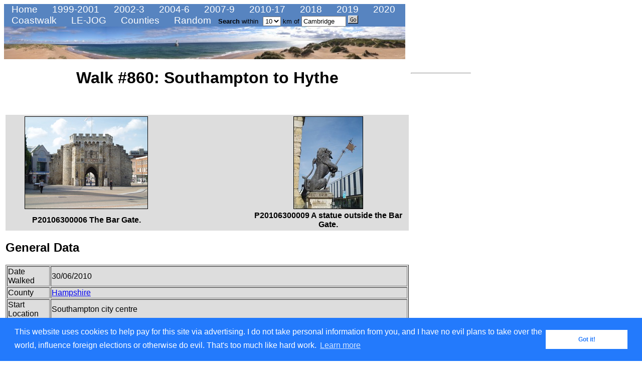

--- FILE ---
content_type: text/html; charset=UTF-8
request_url: https://www.britishwalks.org/walks/2010/860.php
body_size: 10609
content:
<!DOCTYPE HTML PUBLIC "-//W3C//DTD HTML 4.0 Transitional//EN">
<HTML lang="en">
<HEAD>  
 <META HTTP-EQUIV="Content-Type" CONTENT="text/html; charset=iso-8859-1">
 <META NAME="description" CONTENT="Walk descriptions">
 <META NAME="keywords" CONTENT="info,information,walk,walks,hike,path,trail,hikes,walking,camping,hiking,backpacking">
 <META NAME="Author" CONTENT="David Cotton">
 <TITLE>Walk #860: Southampton to Hythe</TITLE>







<meta http-equiv="Content-Type" content="text/html; charset=utf-8">
<script src="https://www.google-analytics.com/urchin.js" type="text/javascript">
</script>
<script type="text/javascript">
_uacct = "UA-117829-1";
urchinTracker();
</script>

<script type="text/javascript">
function o_popup(page) {
  window.open(page,"Explanation of profiles and ascents / descents","width=500, height=200");
}
</script>

<style type="text/css">
<!--
@import url("/main_stylesheet.css");
-->
</style>


<script src="//maps.googleapis.com/maps/api/js?v=3&key=AIzaSyB4GL2LcDounvC7URnScDwRuWIH-48I96g&sensor=false" type="text/javascript"></script><script src="/Javascript/gxml.js" type="text/javascript"></script><script src="/Javascript/downloadxml.js" type="text/javascript"></script><script src="/Javascript/walkGoogleMappingV3-3.js" type="text/javascript"></script>

<link rel="stylesheet" type="text/css" href="//cdnjs.cloudflare.com/ajax/libs/cookieconsent2/3.0.3/cookieconsent.min.css" />
<script src="//cdnjs.cloudflare.com/ajax/libs/cookieconsent2/3.0.3/cookieconsent.min.js"></script>
<script>
window.addEventListener("load", function(){
window.cookieconsent.initialise({
  "palette": {
    "popup": {
      "background": "#237afc"
    },
    "button": {
      "background": "#fff",
      "text": "#237afc"
    }
  },
  "content": {
    "message": "This website uses cookies to help pay for this site via advertising. I do not take personal information from you, and I have no evil plans to take over the world, influence foreign elections or otherwise do evil. That's too much like hard work.",
    "href": "/notes/cookiepolicy.php"
  }
})});
</script>


</HEAD>

<body onload="map_load(860)" onunload="GUnload()">
<!-- <FORM action="http://www.britishwalks.org/cgi-bin/search.cgi"> -->
<FORM action="/cgi-bin/search.cgi"><INPUT type="hidden" name="page" value="main walks index">

<div class=toolbar>
  <a class=top_menu_medium href="/" title="Home">&nbsp;Home</a>
  <a class=top_menu_large href="/walks/2001/index1999-2001.php" title="1999-2001">&nbsp;1999-2001</a>
  <a class=top_menu_medium href="/walks/2003/index2002-2003.php" title="2002-2003">&nbsp;2002-3</a>
  <a class=top_menu_medium href="/walks/2006/index2004-2006.php" title="2004-2005">&nbsp;2004-6</a>
  <a class=top_menu_medium href="/walks/2009/index2007-2009.php" title="2008">&nbsp;2007-9</a>
  <a class=top_menu_medium href="/walks/2017/index2010-2017.php" title="2010-2017">&nbsp;2010-17</a>
  <a class=top_menu_medium href="/walks/2018/index.php" title="2018">&nbsp;2018</a>
  <a class=top_menu_medium href="/walks/2019/index.php" title="2019">&nbsp;2019</a>
  <a class=top_menu_medium href="/walks/2020/index.php" title="2020">&nbsp;2020</a>
</div>

<div class=toolbar>
  <a class=bot_menu href="/walks/Named/CoastWalk/index.php" title="Coastwalk">&nbsp;Coastwalk</a>
  <a class=bot_menu href="/walks/Named/LEJOG/index.php" title="LE-JOG">&nbsp;LE-JOG</a>
  <a class=bot_menu href="/walks/Counties/index.php" title="Counties">&nbsp;Counties</a>
<a class=bot_menu href="../.././walks/2003/373.php" title="Go to random walk">&nbsp;Random</a>
  <a class=search_menu2>
  <b>Search</b> within
      <img src="" width="1" height="3" alt="">
      <SELECT NAME="distance">
        <OPTION SELECTED>10
	<OPTION>20
	<OPTION>30
      </SELECT> km of
      <INPUT type="text" name="location" id="walkssearchbox" size="9" VALUE="Cambridge">
      <input type="image" value="go" src="/Images/Buttons/Navigation/go.gif" alt="Go">
   </a>
</div>

<!-- Display the walks banner -->
<TABLE WIDTH="800" cellpadding="0" cellspacing="0" BORDER="0">
 <tr>
  <td><img src="/Images/Buttons/Navigation/RattrayHeadSmaller.jpg" alt="Hiking in Britain" border=0 width=800 height=65>
  </td>
 </tr>
</TABLE>
</form>
<!-- End header-->


<!-- Start main content table -->
<table width=920>
<tr><td width=800> <!-- Start left-hand pane -->

<center><H1>Walk #860: Southampton to Hythe</H1></center>





<P>&nbsp;
<CENTER><TABLE border="0" bgcolor="#DDDDDD"><TR>
<TD WIDTH="40%"><CENTER> <IMG ALT="P20106300006	The Bar Gate. " SRC="../walk_pics/Digital/20100630/Small/P20106300006.JPG" width="244"  height="183" border="1"> </CENTER></TD>
<TD WIDTH=100><CENTER>&nbsp;&nbsp;&nbsp;&nbsp;&nbsp;</CENTER></TD>
<TD WIDTH="40%"><CENTER> <IMG ALT="P20106300009	A statue outside the Bar Gate." SRC="../walk_pics/Digital/20100630/Small/P20106300009.JPG" width="137"  height="183" border="1"> </CENTER></TD>
</TR>
<TR>
<TD WIDTH="40%"><CENTER> <B>P20106300006	The Bar Gate. </B> </CENTER>
</TD>
<TD WIDTH=100><CENTER>&nbsp;&nbsp;&nbsp;&nbsp;&nbsp;</CENTER></TD>
<TD WIDTH="40%"><CENTER> <B>P20106300009	A statue outside the Bar Gate.</B> </CENTER>
</TD></TR>
</TABLE>
</CENTER>



<P>
<H2>General Data</H2>
<P>
<CENTER><TABLE border="1" bgcolor="#DDDDDD">
<TR><TD>Date Walked    <TD>30/06/2010 </TR>
<TR><TD>County  <TD><a href="../Counties/Hampshire/index.php">Hampshire</a> </TR>

<TR><TD>Start Location <TD>Southampton city centre </TR>
<TR><TD>End Location   <TD>Hythe Ferry </TR>
<TR><TD>Start time     <TD>08.53      </TR>
<TR><TD>End time       <TD>14.54      </TR>
<TR><TD>Distance       <TD>14.6 miles </TR>
<TR><TD>Description    <TD>This was a fairly uninteresting walk around the mouth of the River Test. </TR>
<TR><TD>Pack           <TD>Today I carried my 30-litre Karrimor rucksack, filled with water, my waterproofs, a couple of books and other odds and ends. </TR>
<TR><TD>Condition      <TD>I feel absolutely fine after this walk. </TR>
<TR><TD>Weather        <TD>The day was fairly warm, especially when the sun was shining. Fortunately there was a fair bit of cloud at times, which helped keep me cool. </TR>
<TR><TD>OS map         <TD><a href="../General/maps.php#LR196">Landranger number 196 (The Solent & The Isle of Wight, Southampton & Portsmouth)</a> </TR>
</TABLE></CENTER>


<P>&nbsp;
<CENTER><TABLE border="0" bgcolor="#DDDDDD"><TR>
<TD WIDTH="40%"><CENTER> <IMG ALT="P20106300012	The canopy over the concourse of Southampton Terminus Station." SRC="../walk_pics/Digital/20100630/Small/P20106300012.JPG" width="244"  height="183" border="1"> </CENTER></TD>
<TD WIDTH=100><CENTER>&nbsp;&nbsp;&nbsp;&nbsp;&nbsp;</CENTER></TD>
<TD WIDTH="40%"><CENTER> <IMG ALT="P20106300017	The Calshot Lightship." SRC="../walk_pics/Digital/20100630/Small/P20106300017.JPG" width="244"  height="183" border="1"> </CENTER></TD>
</TR>
<TR>
<TD WIDTH="40%"><CENTER> <B>P20106300012	The canopy over the concourse of Southampton Terminus Station.</B> </CENTER>
</TD>
<TD WIDTH=100><CENTER>&nbsp;&nbsp;&nbsp;&nbsp;&nbsp;</CENTER></TD>
<TD WIDTH="40%"><CENTER> <B>P20106300017	The Calshot Lightship.</B> </CENTER>
</TD></TR>
</TABLE>
</CENTER>




<P><P>
<HR>
<P>

<P><P>
<H2>Map of the walk</H2>
<P>
<noscript>You need to have Javascript enabled in order to view the maps.</noscript>
<div class="mapdivstyle">
  <div id="map" style="width:800px; height: 650px"></div>
  <br>Maps courtesy of Google Maps. Route for indicative purposes only, and may have been plotted after the walk. Please let me <A HREF="mailto:discjirm@hotmail.com">have comments</A> on what you think of this new format.
  
  For a detailed table of timings for this walk, please see <a href="./tables/860table.php">the table file</a>.
</div>




<P>&nbsp;
<CENTER><TABLE border="0" bgcolor="#DDDDDD"><TR>
<TD WIDTH="40%"><CENTER> <IMG ALT="P20106300025	Detailing on the South Western Hotel." SRC="../walk_pics/Digital/20100630/Small/P20106300025.JPG" width="244"  height="183" border="1"> </CENTER></TD>
<TD WIDTH=100><CENTER>&nbsp;&nbsp;&nbsp;&nbsp;&nbsp;</CENTER></TD>
<TD WIDTH="40%"><CENTER> <IMG ALT="P20106300032	God's House Gate." SRC="../walk_pics/Digital/20100630/Small/P20106300032.JPG" width="244"  height="183" border="1"> </CENTER></TD>
</TR>
<TR>
<TD WIDTH="40%"><CENTER> <B>P20106300025	Detailing on the South Western Hotel.</B> </CENTER>
</TD>
<TD WIDTH=100><CENTER>&nbsp;&nbsp;&nbsp;&nbsp;&nbsp;</CENTER></TD>
<TD WIDTH="40%"><CENTER> <B>P20106300032	God's House Gate.</B> </CENTER>
</TD></TR>
</TABLE>
</CENTER>




<P><P>
<HR>
<P>
<H2>Notes</H2>
	<P> It had been over a month since my last walk, mainly due to some problems I have been having with my neck and shoulder (which itself seems like a recurrence of a problem that I had on my coastal walk). Physiotherapy had helped, and as it mostly seemed worse when lying than standing, it seemed like a good idea to attempt a walk. My car was booked in for a service and MOT in Southampton, and as it would not be ready for seven hours it seemed like a good opportunity for a walk.
<P> Since moving down to the south coast I have repeated many of the coastal walks that I did eight years ago, but there was a missing link between Southampton and Hythe, on either side of the River Test. Much of the short walk would be along main roads, which was why I had delayed so long before doing this particular walk.
	<P> I dropped my car of at the dealers and started to head through the city towards the starting point at Ocean Village. There was a much more direct route following the ring road, but I felt like a little wander. Eventually I reached Ocean Village, where the old Calshot lightship - a large red vessel - was being dug out ready for its imminent move to elsewhere in the city. I love the Ocean Village area - it was named after the old Ocean Terminal, an art deco terminal that allowed passengers to go directly from trains onto the liners that used to call at Southampton. The terminal was demolished in the eighties, when it looked as though the day of the large liners was over. It was a shame, especially when a new structure has recently opened nearby to cater for the ever-increasing size and numbers of cruise ships that use the port.
	<P> The first part of the walk took me towards the old walls of the city, passing the Platform - one of our favourite pubs. It is strange to think that at one time the sea came directly up to the city walls; now they are quite a distance away, the land between having been reclaimed. The Platform is named after a walkway that used to exist between the sea and the walls - Jane Austen allegedly walked along them during her stay in the city.
	<P> I diverted off route slightly to take a trip through Mayflower Park, an area of land trapped between the docks and the Isle of Wight Ferries. It was constructed in the 1920s to provide locals with an amenity space to replace that lost when the massive docks area was reclaimed from the sea. It is a lovely, grassy area. Workmen were starting to build the pontoons ready for the Southampton Boat Show in September, and a grey warship - HMS Dauntless or Daring - was visible on the other side of the river. A cruise ship was berthed nearby, but it was not one of the large ones such as 'Independence of the Seas'. It is quite a sight to stand at the very end of the park and look up at the bows of one of these leviathans.
	<P> Unfortunately that was the end of the scenic part of this walk. I followed the dual carriageway as it passed the massive new Ikea store - a blue monolith that seems totally out of place, with little to commend it to the area. Soon the pavement ended, and I was forced to walk along a narrow verge between the road and a fence; containers were stacked five-high on the other side of the fence, an indication that the docks had finally begun. I last walked this stretch on Boxing Day 2002, and the traffic was naturally far worse. 
	<P> The situation did not improve as the road - now six lanes wide - rose up to cross a railway line. Although the verge was wide enough to walk along without risking life and limb on the tarmac, overgrown vegetation narrowed the walkable route considerably. It was a relief when, on the other side of the river, a road came in on the left. This gave me a much safer and quieter route.
	<P> The side road paralleled the main road, but there was little of interest to see. I stopped off at a petrol station to buy a few snacks before putting my head down for the next couple of miles. Eventually I reached the bridge that carries the A33 over the River Test. Tidal mudflats spanned the gap between the bridge and the railway line, and beyond that were the cranes of Southampton docks. It felt a relief to be leaving the main road behind.
	<P> Another bridge took the road over the railway, after which a cycle path took me down to meet a road in Eling. Soon I reached Eling Wharf, which felt like a strangely rural place after the mad, hectic traffic that had dominated the walk so far. A multitude of sailing boats filled the little inlet, along with some brethren stranded on the side of the wharf. The tranquil scene was spoilt only by the stacks of cargo containers in a nearby yard. The wharf marks the start of the Test Way, a long-distance walk that ends in the north of Hampshire. The biggest draw, however, is the tidal mill that is still used to grind grain. It is well worth a visit, especially if you also take in the nearby visitor's centre.
	<P> I expected the walk along the western bank of the Test to be easier, with quieter roads. After crossing a toll-bridge by the dial mill I climbed the biggest hill of the day (a mere twenty feet or so) and passed Eling church. A short distance down the road were two pubs, one on either side of the road. I resisted the temptation to go in and continued on. Unfortunately what I remembered as being quiet roads on the way to Marchwood turned out to be fairly busy, with lorries heading towards the nearby waste disposal site and incinerator. It was a relief when I passed them and started along the looping road that headed around the northern side of Marchwood.
	<P> Soon I saw railway wagons on the other side of a chain-link fence, and in the distance were a couple of shunting locomotives. This was the Marchwood MOD depot, from where many materials of war go abroad. In the past I have seen rows of tanks and armoured personnel carriers on well wagons, so the ordinary-looking wagons were a little of a let-down. It would be expected that such a base would have reduced in size over the decades, but in reality it has been expanded in the last decade.
	<P> There was little of obvious interest in Marchwood, aside from a church and a level crossing that carries the freight line from Fawley oil refinery across the road (the old station platforms are extant on the southern side of the road). I strode on through, and soon came across the Pilgrim's Inn, just outside the town. I had a little time in hand, so instead of plodding on I went in and ordered a pint of bitter and another of orange and lemonade - my usual walking fare. It was fairly warm, so I sat outside on a bench, watching a dog running around. It was a surprisingly pleasant place to stop for a rest, given that a main road lay just beyond the hedge.
	<P> A short stroll along the road led me to a track off to the left, crossing the railway line to Fawley refinery. On my previous walk I had followed roads to Hythe via Dibden Purlieu; there was, however, a footpath on the map that took a more coastal (and traffic-free) route. I am unsure why I had not taken this on my coast walk, but I decided to do it today. The vast majority of the stretch was along good tracks, before a footpath led me on into Hythe. It was a pleasant enough walk, although I longed to find a route closer to the sea. A large sign forbid access, however, and I did not feel up to risking it.
	<P> The path ended at a road just before Hythe Village Marina. Instead of heading directly towards the pier, I turned left to walk around the marina. It is a combination of housing estate and marina, with every house seeming to have a mooring space for boats. I walked around the marina hoping to cross the lock gates to access the other side, but unfortunately the public could not cross. Instead I watched as a large mobile crane carefully placed a suspended yacht into the water. I have seen many of the strange-looking machines during my walks, but it was the first time I had ever seen one actually working.
	<P> I had to walk back around the marina and make my way to the pier the long way - no great hardship. I bought a ticket from the small office and started walking down the pier. A railway runs along the 700-yard long pier -it is the oldest continually-operating pier railway in the world. In 2003 the pier was severed when a dredger ran through the middle of it. The captain had been drinking heavily, and he was subsequently jailed for eight months. <a href="http://www.beckettrankine.com/PS/0332-01_HythePier,Southampton_HQ.pdf" target="_blank">The repair work</a> took a few months, which seems like a stunningly short period in which to replace fifty metres of pier.
	<P> I chose to walk instead of taking the train, and soon reached the waiting rooms at the far end. A ferry had just left, and so I sat down and watched the water. I must admit to loving Hythe Pier - it is such a magnificent place to wait, with views up and down the Solent. The ferry soon arrived and I was treated to a trip across Southampton Water, passing the many tugboats that are berthed on the river. It had hardly been a classic day's walk, but the ferry trip at the end had made it seem much better than it really was.

<P>&nbsp;
<CENTER><TABLE border="0" bgcolor="#DDDDDD"><TR>
<TD WIDTH="40%"><CENTER> <IMG ALT="P20106300040	The Black Watch cruise ship." SRC="../walk_pics/Digital/20100630/Small/P20106300040.JPG" width="244"  height="183" border="1"> </CENTER></TD>
<TD WIDTH=100><CENTER>&nbsp;&nbsp;&nbsp;&nbsp;&nbsp;</CENTER></TD>
<TD WIDTH="40%"><CENTER> <IMG ALT="P20106300047	A car loading ramp near Millbrook station." SRC="../walk_pics/Digital/20100630/Small/P20106300047.JPG" width="244"  height="183" border="1"> </CENTER></TD>
</TR>
<TR>
<TD WIDTH="40%"><CENTER> <B>P20106300040	The Black Watch cruise ship.</B> </CENTER>
</TD>
<TD WIDTH=100><CENTER>&nbsp;&nbsp;&nbsp;&nbsp;&nbsp;</CENTER></TD>
<TD WIDTH="40%"><CENTER> <B>P20106300047	A car loading ramp near Millbrook station.</B> </CENTER>
</TD></TR>
</TABLE>
</CENTER>




<P><P>
<HR>
<P>
<H2>Directions</H2>
	<P> This walk starts off outside the old Borders Store in Southampton (currently being outfitted to become a different store). The initial stretch of the walk is to walk through the city to Ocean Village; pick a route of your own, but I headed through the West Quay Shopping Centre to reach Above Bar Street. Turn right down this to reach the magnificent stone gateway of Bargate. Continue on southwards down the hill; when Bernard Street is reached turn right to head eastwards. Turn right down Queen's Way for a short distance until it ends at Briton Street. Turn left down this and then join Queen's Terrace, with Queens Park on the right. When this ends at the old railway hotel, turn right and then left to walk eastwards down Canute Road. This road crosses the railway line into the docks; take the second road to the right, Ocean Way, and immediately on the right is the car park for the cinema.
	<P> Leave the car park and turn left to return to Canute Road. Turn left down Canute Road and cross over the railway line once more. When Canute Road ends head straight on down Platform Road past the fifteenth century God's House Tower, where the road becomes Town Quay. God's House Tower is part of the city walls, which continue on the northern side of the road until a roundabout is reached. At the roundabout continue straight on along the dual carriageway West Quay Road.
	<P> There is no pavement beside West Quay Road, and in summer vegetation reduces the gap. When the A33 Mountbatten Way comes in from the right, turn left and follow the road as it swings to the left to climb up onto a bridge over the railway line. Again, the verge is narrow in places as it squeezes between the road and the adjacent container depot. The road descends on the western side of the bridge; when you can drop down onto Payne's Road on the left. Pass under the pedestrian footbridge that leads to Millbrook Station. From here the going becomes easier, as there are a series of roads that parallel the A33. Continue on along the left-hand side of the road as it passes two roundabouts, the first giving access to the A35 and the second one the M271.
	<P> Keep low at this second roundabout, avoiding the Redbridge Flyover. A cycle path leads on as the road curves to the left, climbing onto a bridge over the River Test on the Redbridge Causeway. Take a slip road that leads off to the left, and before an overbridge is reached turn left along a cycle path that climbs up onto the bridge on top. Turn left and follow the road as it passes to the right of a works. The cycle path soon branches down to the left, signposted for Eling and Marchwood. This passes a large brick wall on the right. At the bottom of this path Eling Lane is met. Turn left down Eling Lane and follow it as it curves to the right towards Eling Wharf. At the wharf turn left to cross Bartley Water on a toll bridge beside a tidal mill.
	<P> On the other side of the bridge the road climbs up past Eling Church and the Village Bells Pub, where the road becomes Bury Lane. When Bury Lane ends at a T-junction a short distance later turn left down Marchwood Road. This road heads southeastwards and as it passes Bury Farm it becomes Bury Road. When a roundabout to the northwest of Marchwood is reached (near to a sewage works and refuse incineration plant), turn left down Normandy Way. This road curves around the northern part of the village. When Cracknore Hard Lane is reached on the left the road becomes Main Road and curves southwestwards through the village past St John the Baptist Church and across a level crossing over a railway line.
	<P> Past the level crossing the road swings around to the left and becomes Hythe Road. This roughly parallels the A326 road as it heads southeastwards out of Marchwood. Pass the Pilgrim Inn on the right, and then at SU393094 Turn left along a track. This immediately crosses a railway line and reaches Veal's Farm. At the farm turn right and start following a track eastwards.
	<P> Continue on this track as it curves to head southeastwards, angling towards the railway embankment. At SU409086 the track curves sharply to the left. Here the footpath leaves the track and turns right to head eastwards along the southern bank of a drainage ditch, with the track on the northern bank. The footpath emerges out onto a road by the Hythe Village Marina. If you wish to explore the village then turn left; if not, then continue straight on along the footpath. It joins a road, which can be followed into the centre of Hythe. The bus station is reached on the left, and the entrance to Hythe Pier is on the left. Pay the fee, and walk up the pier to the pier head to catch the ferry back to Southampton.


<P>&nbsp;
<CENTER><TABLE border="0" bgcolor="#DDDDDD"><TR>
<TD WIDTH="40%"><CENTER> <IMG ALT="P20106300051	Millbrook station." SRC="../walk_pics/Digital/20100630/Small/P20106300051.JPG" width="244"  height="183" border="1"> </CENTER></TD>
<TD WIDTH=100><CENTER>&nbsp;&nbsp;&nbsp;&nbsp;&nbsp;</CENTER></TD>
<TD WIDTH="40%"><CENTER> <IMG ALT="P20106300059	The railway lines at Redbridge." SRC="../walk_pics/Digital/20100630/Small/P20106300059.JPG" width="244"  height="183" border="1"> </CENTER></TD>
</TR>
<TR>
<TD WIDTH="40%"><CENTER> <B>P20106300051	Millbrook station.</B> </CENTER>
</TD>
<TD WIDTH=100><CENTER>&nbsp;&nbsp;&nbsp;&nbsp;&nbsp;</CENTER></TD>
<TD WIDTH="40%"><CENTER> <B>P20106300059	The railway lines at Redbridge.</B> </CENTER>
</TD></TR>
</TABLE>
</CENTER>



<P><P>
<HR>
<P>
<H2>Distances</H2>
<CENTER>
<TABLE border="1" bgcolor="#DDDDDD">
<TR><TH>From        <TH>To                <TH>Distance (m)<TH>Ascent (ft) <TH>Descent (ft)</TR>
<TR><TD>Southampton <TD>Eling Wharf       <TD>7.1         <TD>98          <TD>121         </TR>
<TR><TD>Eling Wharf <TD>End of Hythe Pier <TD>7.5         <TD>167         <TD>171         </TR>
</TABLE>
</CENTER>

	<P> This makes a total distance of 14.6 miles, with 265 feet of ascent and 292 feet of descent.
<div>
<p>&nbsp;


<a href="../walk_data/profiles/walk_profile_860.png" target="_blank"><img src="../walk_data/profiles/walk_profile_860.png" alt="Profile of walk #860" width=800></a>
<br>For more information on profiles, ascents and descents, see <a href="http://www.britishwalks.org/PHPTemplates/p_explan.php" target="_blank">this page</a>
</div>








<P><P>
<HR>
<P>
<H2>Accommodation</H2>
	<P> A ferry runs from Hythe Pier to the Town Quay in Southampton. Details can be found on the <a href="http://www.hytheferry.co.uk/" target="_blank">Hythe Ferry website</a>.


<P>&nbsp;
<CENTER><TABLE border="0" bgcolor="#DDDDDD"><TR>
<TD WIDTH="40%"><CENTER> <IMG ALT="P20106300061	Eling Wharf." SRC="../walk_pics/Digital/20100630/Small/P20106300061.JPG" width="244"  height="183" border="1"> </CENTER></TD>
<TD WIDTH=100><CENTER>&nbsp;&nbsp;&nbsp;&nbsp;&nbsp;</CENTER></TD>
<TD WIDTH="40%"><CENTER> <IMG ALT="P20106300065	The toll bridge at Eling Wharf." SRC="../walk_pics/Digital/20100630/Small/P20106300065.JPG" width="244"  height="183" border="1"> </CENTER></TD>
</TR>
<TR>
<TD WIDTH="40%"><CENTER> <B>P20106300061	Eling Wharf.</B> </CENTER>
</TD>
<TD WIDTH=100><CENTER>&nbsp;&nbsp;&nbsp;&nbsp;&nbsp;</CENTER></TD>
<TD WIDTH="40%"><CENTER> <B>P20106300065	The toll bridge at Eling Wharf.</B> </CENTER>
</TD></TR>
</TABLE>
</CENTER>

<P>&nbsp;
<CENTER><TABLE border="0" bgcolor="#DDDDDD"><TR>
<TD WIDTH="40%"><CENTER> <IMG ALT="P20106300070	Eling church." SRC="../walk_pics/Digital/20100630/Small/P20106300070.JPG" width="244"  height="183" border="1"> </CENTER></TD>
<TD WIDTH=100><CENTER>&nbsp;&nbsp;&nbsp;&nbsp;&nbsp;</CENTER></TD>
<TD WIDTH="40%"><CENTER> <IMG ALT="P20106300077	Marchwood church." SRC="../walk_pics/Digital/20100630/Small/P20106300077.JPG" width="244"  height="183" border="1"> </CENTER></TD>
</TR>
<TR>
<TD WIDTH="40%"><CENTER> <B>P20106300070	Eling church.</B> </CENTER>
</TD>
<TD WIDTH=100><CENTER>&nbsp;&nbsp;&nbsp;&nbsp;&nbsp;</CENTER></TD>
<TD WIDTH="40%"><CENTER> <B>P20106300077	Marchwood church.</B> </CENTER>
</TD></TR>
</TABLE>
</CENTER>

<P>&nbsp;
<CENTER><TABLE border="0" bgcolor="#DDDDDD"><TR>
<TD WIDTH="40%"><CENTER> <IMG ALT="P20106300082	A Falklands War memorial in Marchwood." SRC="../walk_pics/Digital/20100630/Small/P20106300082.JPG" width="244"  height="183" border="1"> </CENTER></TD>
<TD WIDTH=100><CENTER>&nbsp;&nbsp;&nbsp;&nbsp;&nbsp;</CENTER></TD>
<TD WIDTH="40%"><CENTER> <IMG ALT="P20106300086	The old Marchwood station." SRC="../walk_pics/Digital/20100630/Small/P20106300086.JPG" width="244"  height="183" border="1"> </CENTER></TD>
</TR>
<TR>
<TD WIDTH="40%"><CENTER> <B>P20106300082	A Falklands War memorial in Marchwood.</B> </CENTER>
</TD>
<TD WIDTH=100><CENTER>&nbsp;&nbsp;&nbsp;&nbsp;&nbsp;</CENTER></TD>
<TD WIDTH="40%"><CENTER> <B>P20106300086	The old Marchwood station.</B> </CENTER>
</TD></TR>
</TABLE>
</CENTER>

<P>&nbsp;
<CENTER><TABLE border="0" bgcolor="#DDDDDD"><TR>
<TD WIDTH="40%"><CENTER> <IMG ALT="P20106300090	The railway line at Oaklands." SRC="../walk_pics/Digital/20100630/Small/P20106300090.JPG" width="244"  height="183" border="1"> </CENTER></TD>
<TD WIDTH=100><CENTER>&nbsp;&nbsp;&nbsp;&nbsp;&nbsp;</CENTER></TD>
<TD WIDTH="40%"><CENTER> <IMG ALT="P20106300092	The track heading east from Veal's Farm." SRC="../walk_pics/Digital/20100630/Small/P20106300092.JPG" width="244"  height="183" border="1"> </CENTER></TD>
</TR>
<TR>
<TD WIDTH="40%"><CENTER> <B>P20106300090	The railway line at Oaklands.</B> </CENTER>
</TD>
<TD WIDTH=100><CENTER>&nbsp;&nbsp;&nbsp;&nbsp;&nbsp;</CENTER></TD>
<TD WIDTH="40%"><CENTER> <B>P20106300092	The track heading east from Veal's Farm.</B> </CENTER>
</TD></TR>
</TABLE>
</CENTER>

<P>&nbsp;
<CENTER><TABLE border="0" bgcolor="#DDDDDD"><TR>
<TD WIDTH="40%"><CENTER> <IMG ALT="P20106300094	The track heading east from Veal's Farm." SRC="../walk_pics/Digital/20100630/Small/P20106300094.JPG" width="244"  height="183" border="1"> </CENTER></TD>
<TD WIDTH=100><CENTER>&nbsp;&nbsp;&nbsp;&nbsp;&nbsp;</CENTER></TD>
<TD WIDTH="40%"><CENTER> <IMG ALT="P20106300109	Hythe Village Marina." SRC="../walk_pics/Digital/20100630/Small/P20106300109.JPG" width="244"  height="183" border="1"> </CENTER></TD>
</TR>
<TR>
<TD WIDTH="40%"><CENTER> <B>P20106300094	The track heading east from Veal's Farm.</B> </CENTER>
</TD>
<TD WIDTH=100><CENTER>&nbsp;&nbsp;&nbsp;&nbsp;&nbsp;</CENTER></TD>
<TD WIDTH="40%"><CENTER> <B>P20106300109	Hythe Village Marina.</B> </CENTER>
</TD></TR>
</TABLE>
</CENTER>

<P>&nbsp;
<CENTER><TABLE border="0" bgcolor="#DDDDDD"><TR>
<TD WIDTH="40%"><CENTER> <IMG ALT="P20106300112	A Range Safety Launch at Hythe Village Marina." SRC="../walk_pics/Digital/20100630/Small/P20106300112.JPG" width="244"  height="183" border="1"> </CENTER></TD>
<TD WIDTH=100><CENTER>&nbsp;&nbsp;&nbsp;&nbsp;&nbsp;</CENTER></TD>
<TD WIDTH="40%"><CENTER> <IMG ALT="P20106300114	The view across Southampton Water." SRC="../walk_pics/Digital/20100630/Small/P20106300114.JPG" width="244"  height="183" border="1"> </CENTER></TD>
</TR>
<TR>
<TD WIDTH="40%"><CENTER> <B>P20106300112	A Range Safety Launch at Hythe Village Marina.</B> </CENTER>
</TD>
<TD WIDTH=100><CENTER>&nbsp;&nbsp;&nbsp;&nbsp;&nbsp;</CENTER></TD>
<TD WIDTH="40%"><CENTER> <B>P20106300114	The view across Southampton Water.</B> </CENTER>
</TD></TR>
</TABLE>
</CENTER>

<P>&nbsp;
<CENTER><TABLE border="0" bgcolor="#DDDDDD"><TR>
<TD WIDTH="40%"><CENTER> <IMG ALT="P20106300118	A boat lift at Hythe Village Marina." SRC="../walk_pics/Digital/20100630/Small/P20106300118.JPG" width="244"  height="183" border="1"> </CENTER></TD>
<TD WIDTH=100><CENTER>&nbsp;&nbsp;&nbsp;&nbsp;&nbsp;</CENTER></TD>
<TD WIDTH="40%"><CENTER> <IMG ALT="P20106300128	A train on Hythe Pier." SRC="../walk_pics/Digital/20100630/Small/P20106300128.JPG" width="244"  height="183" border="1"> </CENTER></TD>
</TR>
<TR>
<TD WIDTH="40%"><CENTER> <B>P20106300118	A boat lift at Hythe Village Marina.</B> </CENTER>
</TD>
<TD WIDTH=100><CENTER>&nbsp;&nbsp;&nbsp;&nbsp;&nbsp;</CENTER></TD>
<TD WIDTH="40%"><CENTER> <B>P20106300128	A train on Hythe Pier.</B> </CENTER>
</TD></TR>
</TABLE>
</CENTER>

<P>&nbsp;
<CENTER><TABLE border="0" bgcolor="#DDDDDD"><TR>
<TD WIDTH="40%"><CENTER> <IMG ALT="P20106300130	Hythe Pier." SRC="../walk_pics/Digital/20100630/Small/P20106300130.JPG" width="244"  height="183" border="1"> </CENTER></TD>
<TD WIDTH=100><CENTER>&nbsp;&nbsp;&nbsp;&nbsp;&nbsp;</CENTER></TD>
<TD WIDTH="40%"><CENTER> <IMG ALT="P20106300134	Hotspur IV, A Hythe Ferry." SRC="../walk_pics/Digital/20100630/Small/P20106300134.JPG" width="244"  height="183" border="1"> </CENTER></TD>
</TR>
<TR>
<TD WIDTH="40%"><CENTER> <B>P20106300130	Hythe Pier.</B> </CENTER>
</TD>
<TD WIDTH=100><CENTER>&nbsp;&nbsp;&nbsp;&nbsp;&nbsp;</CENTER></TD>
<TD WIDTH="40%"><CENTER> <B>P20106300134	Hotspur IV, A Hythe Ferry.</B> </CENTER>
</TD></TR>
</TABLE>
</CENTER>

<P>&nbsp;
<CENTER><TABLE border="0" bgcolor="#DDDDDD"><TR>
<TD WIDTH="40%"><CENTER> <IMG ALT="P20106300135	The end of Hythe Pier." SRC="../walk_pics/Digital/20100630/Small/P20106300135.JPG" width="244"  height="183" border="1"> </CENTER></TD>
<TD WIDTH=100><CENTER>&nbsp;&nbsp;&nbsp;&nbsp;&nbsp;</CENTER></TD>
<TD WIDTH="40%"><CENTER> <IMG ALT="P20106300148	The Calshot, an old tug." SRC="../walk_pics/Digital/20100630/Small/P20106300148.JPG" width="244"  height="183" border="1"> </CENTER></TD>
</TR>
<TR>
<TD WIDTH="40%"><CENTER> <B>P20106300135	The end of Hythe Pier.</B> </CENTER>
</TD>
<TD WIDTH=100><CENTER>&nbsp;&nbsp;&nbsp;&nbsp;&nbsp;</CENTER></TD>
<TD WIDTH="40%"><CENTER> <B>P20106300148	The Calshot, an old tug.</B> </CENTER>
</TD></TR>
</TABLE>
</CENTER>

<P>&nbsp;
<CENTER><TABLE border="0" bgcolor="#DDDDDD"><TR>
<TD WIDTH="100%"><CENTER> <IMG ALT="P20106300149	The Oriana." SRC="../walk_pics/Digital/20100630/Small/P20106300149.JPG" width="244"  height="183" border="1"> </CENTER></TD>
</TR><TR>
<TD WIDTH="100%"><CENTER> <B>P20106300149	The Oriana.</B> </CENTER>
</TD></TR>
</TABLE>
</CENTER>





















<P><P>
<HR>
<P>
<H2>Disclaimer</H2>
	<P> Please note that I take no responsibility for anything that may happen when following these directions. If you intend to follow this route, then please use the relevant maps and check the route out before you go out. As always when walking, use common sense and you should be fine.
	<P> If you find any information on any of these routes that is inaccurate, or you wish to add anything, then please <A HREF="mailto:discjirm@hotmail.com">email me</A>.
	<P> All images on this site are &copy; of the author. Any reproduction, retransmissions, or republication of all or part of any document found on this site is expressly prohibited, unless the author has explicitly granted its prior written consent to so reproduce, retransmit, or republish the material. All other rights reserved.
	<P> Although this site includes links providing convenient direct access to other Internet sites, I do not endorse, approve, certify or make warranties or representations as to the accuracy of the information on these sites.
	<P> And finally, enjoy your walking!





<P><P>
<HR>
<P>
<H2>Nearby walks</H2>

<table border=1><tr><th>#<th>Title<th>Walk length (miles)</tr><tr><td>306<td><a href="../.././walks/2002/306.php">Browndown to Bursledon</a><td>12.9</tr><tr><td>307<td><a href="../.././walks/2002/307.php">Bursledon to Southampton</a><td>9.2</tr><tr><td>308<td><a href="../.././walks/2002/308.php">Southampton to Fawley</a><td>16.4</tr></table>




<P><P>
<HR>
<TABLE border="0" width="100%">
<TR><TD ALIGN="left">
<A HREF="./859.php"><IMG SRC="../../Images/Buttons/a_left.gif" ALT="Previous walk." border="0" width="20" height="20">&nbsp;Previous walk</A>&nbsp;
<A HREF="./861.php"><IMG SRC="../../Images/Buttons/a_right.gif" ALT="Next walk" border="0" width="20" height="20">&nbsp;Next walk</A></TD>
</table>
<P>


<div style="position:absolute; left:0; width: 1000px">


 

<P><HR>
<TABLE border="0" width="950" bgcolor="#DDDDDD">
<TR>

<!-- First table cell - site meter - removed -->
<TD align="left">
</TD>
<TD align="center">
</TD>

<!-- Next table cell - the webring - removed -->
<td width=300>
&nbsp;
</td>

<!-- Next table cell - hosted by... -->
<TD align="right"> <a href="https://www.purleyhosting.com/whmcs/aff.php?aff=003" target="_blank"><img src="https://www.purleyhosting.com/ad_animation.gif" alt="Hosted by Spellings.net" border=1></a>
</TD>

<!-- Next table cell - the w3c validator -->
<!--<TD align="right"> <A HREF="http://validator.w3.org/check/referer"><img border=0 src="http://validator.w3.org/images/vh40.gif" alt="Valid HTML 4.0!" height=31 width=88></A>
</TD>-->
</TR>
</TABLE>

</div>

</BODY>
</HTML>


<div style="position:absolute; left:935; top: 150; width: 180">

<td width=120 valign="top">

<hr>
<script type="text/javascript"><!--
google_ad_client = "pub-5008290959276421"
/* 120x600, created 11/4/09 */
google_ad_slot = "8335412152";
google_ad_width = 120;
google_ad_height = 600;
//-->
</script>
<script type="text/javascript"
src="//pagead2.googlesyndication.com/pagead/show_ads.js">
</script></td>

</div>
</BODY>
</HTML>




--- FILE ---
content_type: text/html; charset=utf-8
request_url: https://www.google.com/recaptcha/api2/aframe
body_size: 225
content:
<!DOCTYPE HTML><html><head><meta http-equiv="content-type" content="text/html; charset=UTF-8"></head><body><script nonce="VhadqoT5RPTexB7I3qZmfA">/** Anti-fraud and anti-abuse applications only. See google.com/recaptcha */ try{var clients={'sodar':'https://pagead2.googlesyndication.com/pagead/sodar?'};window.addEventListener("message",function(a){try{if(a.source===window.parent){var b=JSON.parse(a.data);var c=clients[b['id']];if(c){var d=document.createElement('img');d.src=c+b['params']+'&rc='+(localStorage.getItem("rc::a")?sessionStorage.getItem("rc::b"):"");window.document.body.appendChild(d);sessionStorage.setItem("rc::e",parseInt(sessionStorage.getItem("rc::e")||0)+1);localStorage.setItem("rc::h",'1764870584961');}}}catch(b){}});window.parent.postMessage("_grecaptcha_ready", "*");}catch(b){}</script></body></html>

--- FILE ---
content_type: text/css
request_url: https://www.britishwalks.org/main_stylesheet.css
body_size: 591
content:

  <STYLE type=text/css>
    BODY { background-color: #CCCCCC; FONT-FAMILY: arial, helvetica, Verdana, Geneva, Sans-Serif; font-size: 10pt }
    TD { FONT-FAMILY: arial, helvetica, Verdana, Geneva, Sans-Serif }
    LI { FONT-FAMILY: arial, helvetica, Verdana, Geneva, Sans-Serif }
    DIV { FONT-FAMILY: arial, helvetica, Verdana, Geneva, Sans-Serif; font-size: 10pt }
    A.menu:link { COLOR: yellow; FONT-SIZE: 10pt }
    A.menu:visited { COLOR: yellow; FONT-SIZE: 10pt }
    A.menu:active { COLOR: yellow; FONT-SIZE: 10pt }
    A.menu:hover { BACKGROUND: #0099cc; COLOR: #00FFFF; FONT-SIZE: 10pt }
    A.menu_noul:link { COLOR: white; FONT-SIZE: 16pt; TEXT-DECORATION: none }
    A.menu_noul:visited { COLOR: white; FONT-SIZE: 16pt; TEXT-DECORATION: none }
    A.menu_noul:active { COLOR: white; FONT-SIZE: 16pt; TEXT-DECORATION: none }
    A.menu_noul:hover { COLOR: white; FONT-SIZE: 16pt; TEXT-DECORATION: none }
    p {font-size: 12pt;
       font-style: normal;
       font-weight: normal;
       color: #000000; }
    br font-size: 12pt;
       font-style: normal;
       font-weight: normal;
       color: #000000; }

       
    .top_menu_small {
    COLOR: white; FONT-SIZE: 14pt; TEXT-DECORATION: none;
    font-weight: normal;
    padding-left: 10px; padding-right: 10px;
    background-color: #5784C0;
    width: 65px;
}
    .top_menu_large {
    COLOR: white; FONT-SIZE: 14pt; TEXT-DECORATION: none;
    font-weight: normal;
    padding-left: 10px; padding-right: 10px;
    background-color: #5784C0;
    width: 120px;
}
    .top_menu_medium {
    COLOR: white; FONT-SIZE: 14pt; TEXT-DECORATION: none;
    font-weight: normal;
    padding-left: 10px; padding-right: 10px;
    background-color: #5784C0;
    width: 90px;
}
    .bot_menu {
    COLOR: white; FONT-SIZE: 14pt; TEXT-DECORATION: none;
    font-weight: normal;
    padding-left: 10px; padding-right: 10px;
    background-color: #5784C0;
}
    .search_menu {
    COLOR: black; FONT-SIZE: 12pt; TEXT-DECORATION: none;
    font-weight: normal;
    padding-left: 130px; padding-right: 10px;
    background-color: #5784C0;
}
.top_menu:hover {
    background-color: #000000;
}


.bot_menu:hover {
    background-color: #000000;
}

.toolbar {
    width: 800px;
    background-color: #5784C0;
}

.coast_menu {
    COLOR: white; FONT-SIZE: 12pt; TEXT-DECORATION: none;
    font-weight: normal;
    padding-left: 10px; padding-right: 10px;
    background-color: #5784C0;
    width: 115px;
    height: 25px;
    vertical-align: middle; 
}
  
.coast_menu:hover {
    background-color: #80ff80;
}

.coast_toolbar {
    width: 115px;
    background-color: #5784C0;
}

.floatmapright
{
float: right;
width: 350px;
height: 600px;
margin: 0 0 10px 10px; 
background-color: #fff;
padding: 10px;
/*
border-top: 1px solid #999;
border-right: 2px solid #555;
border-bottom: 2px solid #555;
border-left: 1px solid #999;
*/
}

.thumbnail
{
float: left;
width: 250px;
background-color: #DDDDDD;
border: 1px solid #999;
margin: 0 15px 15px 0;
padding: 5px;
font-size: 12pt;
font-weight: Bold;
text-align: center
}

.pic_divider
{
float: left;
width: 10px;
margin: 0 15px 15px 0;
}


.clearboth { clear: both; }

.mapdivstyle
{
  width:800px; 
  border: 2px solid rgb(0, 0, 0);
  font-size: x-small;
}

</STYLE>



--- FILE ---
content_type: application/javascript
request_url: https://www.britishwalks.org/Javascript/walkGoogleMappingV3-3.js
body_size: 669
content:

var bounds = null;


function map_loadGPX(filename) 
{
  downloadUrl(filename, function(doc) {
  bounds = new google.maps.LatLngBounds();
  var xmlDoc = xmlParse(doc);
  var trks = xmlDoc.documentElement.getElementsByTagName("trk");
  var bywaypath = [];
  for (var i = 0; i < trks.length; i++) {
    var trkPoints = trks[i].getElementsByTagName("trkpt");
    for (var j = 0; j<trkPoints.length; j++) {
      var lat = parseFloat(trkPoints[j].getAttribute("lat"));
      var lng = parseFloat(trkPoints[j].getAttribute("lon"));
      var point = new google.maps.LatLng(lat,lng);
      bywaypath.push(point);
      bounds.extend(point);
    }
  }

  var myPath = new google.maps.Polyline({
  path: bywaypath,
  strokeColor: "#ff0000",
  strokeOpacity: 1.0,
  strokeWeight: 3
  });

  myPath.setMap(map);

  map.fitBounds(bounds);
  });
}



  
function map_load(map_num) {
  // Create a map within the division
  var divWithMap = document.getElementById("map")
  map = new google.maps.Map(divWithMap, {
    center: new google.maps.LatLng(37.4419, -122.1419),
    zoom: 13,
    mapTypeId: google.maps.MapTypeId.ROADMAP
  });

  // Load the relevant map...
  var fileString = "/walks/walk_data/stripped_gpx_files/StrippedWalk"+map_num+".gpx"
  map_loadGPX(fileString);
}



function map_load_invented(map_type) {
  // Create a map within the division
  var divWithMap = document.getElementById("map")
  map = new google.maps.Map(divWithMap, {
    center: new google.maps.LatLng(37.4419, -122.1419),
    zoom: 13,
    mapTypeId: google.maps.MapTypeId.ROADMAP
  });
  
  // Load the relevant map...
  if (map_type == 1) {
    map_loadGPX("/walks/walk_data/gpx_files/Stripped/TestWay_stripped.gpx");
  } else if (map_type == 2) {
    map_loadGPX("/walks/walk_data/gpx_files/Stripped/WayfarersWalk_stripped.gpx");
  } else if (map_type == 3) {
    map_loadGPX("/walks/walk_data/gpx_files/Stripped/PennineWay_stripped.gpx");
  } else if (map_type == 4) {
    map_loadGPX("/walks/walk_data/gpx_files/Stripped/Offa'sDyke_stripped.gpx");
  } else if (map_type == 5) {
    map_loadGPX("/walks/walk_data/gpx_files/Stripped/Ridgeway_stripped.gpx");
  } else if (map_type == 6) {
    map_loadGPX("/walks/walk_data/gpx_files/Stripped/LeukaemiaWalk-track.gpx");
  } else if (map_type == 7) {
    map_loadGPX("/walks/walk_data/gpx_files/Stripped/WessexRidgeway_stripped.gpx");
  } else if (map_type == 8) {
    map_loadGPX("/walks/walk_data/gpx_files/Stripped/ItchenWay.gpx");
  } else if (map_type == 9) {
    map_loadGPX("/walks/walk_data/gpx_files/Stripped/LimestoneWay.gpx");
  } else if (map_type == 10) {
    map_loadGPX("/walks/walk_data/gpx_files/Stripped/SouthDownsWay.gpx");
  } else if (map_type == 11) {
    map_loadGPX("/walks/walk_data/gpx_files/Stripped/GUC/AllGUC.gpx");
  } else if (map_type == 12) {
    map_loadGPX("/walks/walk_data/gpx_files/Stripped/DalesWay.gpx");
  } else if (map_type == 13) {
    map_loadGPX("/walks/walk_data/gpx_files/Stripped/TGO2005.gpx");
  } else if (map_type == 14) {
    map_loadGPX("/walks/walk_data/gpx_files/Stripped/PWandNCP.gpx");
  } else if (map_type == 17) {
    map_loadGPX("/walks/walk_data/gpx_files/Stripped/CotswoldWay_stripped.gpx");
  } else if (map_type == 18) {
    map_loadGPX("/walks/walk_data/gpx_files/Stripped/NDW_stripped.gpx");
  } else if (map_type == 19) {
    map_loadGPX("/walks/walk_data/gpx_files/Stripped/FenRiversWay.gpx");
  }
}




